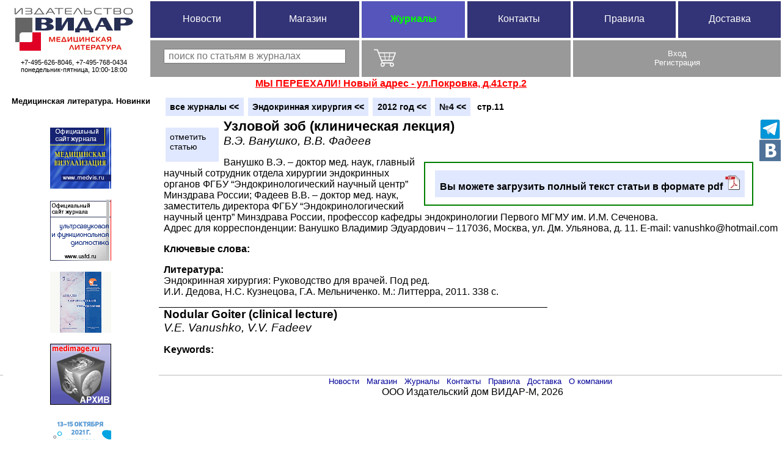

--- FILE ---
content_type: text/html
request_url: http://vidar.ru/Article.asp?fid=ESR_2012_4_11
body_size: 15130
content:

<head>
<meta content="text/html; charset=utf-8" http-equiv="Content-Type">
</head>

    

<!DOCTYPE html>
<html> 
<head>
<title>Узловой зоб (клиническая лекция).  Эндокринная хирургия, 2012, #4, стр.11</title>
<META NAME="Keywords" CONTENT="">
<META NAME="Description" CONTENT="ВИДАР, электронная библиотека. Аннотация статьи.">
<meta name="robots" content="index, nofollow">
<meta http-equiv="Content-Type" content="text/html; charset=utf-8"> 
<meta http-equiv="Cache-control" content="no-cache">
<META HTTP-EQUIV="imagetoolbar" CONTENT="no">
<meta name="msapplication-tap-highlight" content="no"/>
<link rel="icon" type="image/vnd.microsoft.icon" href="favicon.ico"> 
<link rel="stylesheet" TYPE="text/css" href="vidart.css">

</head>

<body ontouchstart="">

	<script language="JavaScript" ><!--


//-----------------------------------------------------------------------
 
//    
function ShowTitle(o,t) {    
o.title=t;    
} 
//
function emailme(n,d) {  
m1=n;    
m1+=String.fromCharCode(64);    
m1+=d;    
m1+=String.fromCharCode(46);    
m1+='ru';    
document.location='mailto:'+m1;
}
//
function isEmailValid(email) { 
    return /^\w+([-+.]\w+)*@\w+([-.]\w+)*\.\w{2,}$/.test(email); 
//return /^[a-z0-9!#$%&'*+/=?^_`{|}~-]+(?:\.[a-z0-9!#$%&'*+/=?^_`{|}~-]+)*@(?:[a-z0-9](?:[a-z0-9-]*[a-z0-9])?\.)+[a-z0-9](?:[a-z0-9-]*[a-z0-9])?$/.test(email);
//return /^[a-z0-9A-Z!#$%&'*+/=?^_`{|}~-]+(?:\.[a-z0-9A-Z!#$%&'*+/=?^_`{|}~-]+)*@(?:[a-z0-9A-Z](?:[a-z0-9A-Z-]*[a-z0-9A-Z])?\.)+[a-z0-9A-Z](?:[a-z0-9A-Z-]*[a-z0-9A-Z])?$/.test(email);

}
//
function isPhoneValid(tel) {
//var re = /^[+]*[(]{0,1}[0-9]{1,3}[)]{0,1}[-\s\./0-9]*$/g ;
//var re = /^[+]*[\s0-9]*[(]{0,1}[\s0-9]+[)]{0,1}[-\s\.0-9]*$/g ;
//var re = /^[+]*[\s0-9]*[(]?[\s0-9]+[)]?[-\s\.0-9]*$/g ;
var re = /^[+]?[-\s\.\s0-9]*\(?[\s0-9]+\)?[-\s\./0-9]*$/g ;
return (tel.match(re) !== null);
}
//
function isNameValid(name) 
{ 
    if (name=='') return(false);
    if (name.indexOf(' ')==-1) return(false);
    return (!/[<>?":;=,\*\/\\\[\]\|]/.test(name)); 
    // ["<>?:;=,\*\/\\\[\]\|]
}
//
function isPasswordValid(name) 
{ 
    if (name=='') return(false);
    return (!/[<>?":;=,\*\/\\\[\]\|]/.test(name)); 
}
//
function TrimStr(x) {
    return x.replace(/^\s+|\s+$/gm,'');
}

//-----------------------------------
//   XmlHttpRequest
//
/*
function AJAXRequestToDest(method,url,params,destid) {
 var req=getXmlHttp();
 var tCancelID=setTimeout(function(){ req.abort(); },8000);
 if (method=="GET") {
   if (params=="") {req.open("GET",url,true);} else {req.open("GET",url+"?"+params,true); }; 
   req.onreadystatechange = function() {
     if (req.readyState == 4 && req.status == 200) {
        if(document.getElementById(destid)!=null) document.getElementById(destid).innerHTML=req.responseText 
        else destid.innerHTML=req.responseText; 
        clearTimeout ( tCancelID ); 
     };
   }
   req.send(null);
 }
 else if (method=="POST") {
   req.open("POST", url, true);
   req.setRequestHeader("Content-type", "application/x-www-form-urlencoded");
   req.setRequestHeader("Content-length", params.length);
   req.onreadystatechange = function() {
     if (req.readyState == 4 && req.status == 200) {
        if(document.getElementById(destid)!=null) document.getElementById(destid).innerHTML=req.responseText 
        else destid.innerHTML=req.responseText; 
        clearTimeout ( tCancelID ); 
     };
   }
   req.send(params);
 };
}
*/
//
/*
function AJAXRequest(method,url,params,endfunction) {
 var req=getXmlHttp();
 var tCancelID=setTimeout(function(){ req.abort(); },10000);
 if (method=="GET") {
   if (params=="") {req.open("GET",url,true);} else {req.open("GET",url+"?"+params,true); }; 
   params=null;
 }
 else if (method=="POST") {
   req.open("POST", url, true);
   req.setRequestHeader("Content-type", "application/x-www-form-urlencoded");
   req.setRequestHeader("Content-length", params.length);
 };
 req.onreadystatechange = function() {
     if (req.readyState == 4 && req.status == 200) {
        clearTimeout ( tCancelID );
        if (endfunction!==null && endfunction!==undefined) {endfunction();};
        return (req.responseText); 
     };
 }
 req.send(params);
}
//
function AJAXRequestToDest(method,url,params,destid,add,endfunction) {
var rt=AJAXRequest(method,url,params,endfunction);
        if(document.getElementById(destid)!=null) {
          if (add==null) {document.getElementById(destid).innerHTML='' } else {if (add==0) document.getElementById(destid).innerHTML=''; };
          document.getElementById(destid).innerHTML+=rt; 
        }
        else {
          if (add==null) {destid.innerHTML='' } else {if (add==0) destid.innerHTML=''; };
          destid.innerHTML+=rt;
        }; 
}
*/


function AJAXRequestToDest(method,url,params,destid,add,endfunction) {
 var req=getXmlHttp();
 var tCancelID=setTimeout(function(){ req.abort(); },10000);
 if (method=="GET") {
   if (params=="") {req.open("GET",url,true);} else {req.open("GET",url+"?"+params,true); }; 
   params=null;
 }
 else if (method=="POST") {
   req.open("POST", url, true);
   req.setRequestHeader("Content-type", "application/x-www-form-urlencoded");
   req.setRequestHeader("Content-length", params.length);
 };
 req.onreadystatechange = function() {
     if (req.readyState == 4 && req.status == 200) {
        if(document.getElementById(destid)!=null) {
          if (add==null) {document.getElementById(destid).innerHTML='' } else {if (add==0) document.getElementById(destid).innerHTML=''; };
          document.getElementById(destid).innerHTML+=req.responseText; 
        }
        else {
          if (add==null) {destid.innerHTML='' } else {if (add==0) destid.innerHTML=''; };
          destid.innerHTML+=req.responseText;
        }; 
        clearTimeout ( tCancelID );
        if (endfunction!==null && endfunction!==undefined) {endfunction();}; 
     };
 }
 req.send(params);
}
//


function getXmlHttp(){ /* returns cross-browser XMLHttpRequest, or null if unable */
    try {
        return new XMLHttpRequest();
    }catch(e){}
    try {
        return new ActiveXObject("Msxml3.XMLHTTP");
    }catch(e){}
    try {
        return new ActiveXObject("Msxml2.XMLHTTP.6.0");
    }catch(e){}
    try {
        return new ActiveXObject("Msxml2.XMLHTTP.3.0");
    }catch(e){}
    try {
        return new ActiveXObject("Msxml2.XMLHTTP");
    }catch(e){}
    try {
        return new ActiveXObject("Microsoft.XMLHTTP");
    }catch(e){}
    return null;
}
//---------------------------------------------
//
function createCookie(name,value,days) {
	if (days) {
		var date = new Date();
		date.setTime(date.getTime()+(days*24*60*60*1000));
		var expires = "; expires="+date.toGMTString();
	}
	else var expires = "";
//	alert(name+"="+value+expires+"; path=/");
	document.cookie = name+"="+value+expires+"; path=/";
}

function readCookie(name) {
	var nameEQ = name + "=";
	var ca = document.cookie.split(';');
	for(var i=0;i < ca.length;i++) {
		var c = ca[i];
		while (c.charAt(0)==' ') c = c.substring(1,c.length);
		if (c.indexOf(nameEQ) == 0) return c.substring(nameEQ.length,c.length);
	}
	return null;
}

function eraseCookie(name) {
	createCookie(name,"",-1);
}
//--------------------------------------------
function setCookie(c_name,value,expiredays)
{
var exdate=new Date();
exdate.setDate(exdate.getDate()+expiredays);
document.cookie=c_name+ "=" +escape(value)+
((expiredays==null) ? "" : ";expires="+exdate.toGMTString());
}
//
function getCookie(c_name)
{
if (document.cookie.length>0)
  {
  c_start=document.cookie.indexOf(c_name + "=");
  if (c_start!=-1)
    {
    c_start=c_start + c_name.length+1;
    c_end=document.cookie.indexOf(";",c_start);
    if (c_end==-1) c_end=document.cookie.length;
    return unescape(document.cookie.substring(c_start,c_end));
    }
  }
return "";
}
//---------------------------------------------
//
function TabByEnter(e) {
// THIS IS NOT WORKING!!!! only working in old IE
//if (window.event.keyCode==13 || (!window.event.shiftKey && window.event.keyCode==40)) window.event.keyCode=9;
if (!e) var e = window.event
	if (e.keyCode) code = e.keyCode;
	else if (e.which) code = e.which;
if (code==13 || (!e.shiftKey && code==40)) e.keyCode=9;
}
//

function FocusOnEnter(ID) {
var code = (event.keyCode ? event.keyCode : event.which);
if(code == 13) {document.getElementById(ID).focus();}
}
//
function stopBubble(e)
{
	if (!e) var e = window.event;
	e.cancelBubble = true;
	if (e.stopPropagation) e.stopPropagation();
}
//

function AbsoluteLeft(obj) {
var curleft = 0;
if (obj.offsetParent) {
  do curleft += obj.offsetLeft;
  while (obj = obj.offsetParent);}
return curleft;
}
function AbsoluteTop(obj) {
var curtop = 0;
if (obj.offsetParent) {
  do curtop += obj.offsetTop;
  while (obj = obj.offsetParent);}
return curtop;
}

function isIE () {
  var myNav = navigator.userAgent.toLowerCase();
  return (myNav.indexOf('msie') != -1) ? parseInt(myNav.split('msie')[1]) : false;
}

function eid(a) {
return (document.getElementById(a));
}
function clearElement(a) {
document.getElementById(a).innerHTML='';
}
function hideElement(a) {
document.getElementById(a).style.display='none';
}

function link(dest,target) {
if (target == null) {document.location=dest;}
else {
var NW=window.open(dest,target,"status=yes,titlebar=yes,toolbar=yes,menubar=yes,location=yes,scrollbars=yes,resizable=yes");
NW.focus();
}
}
//
//--- for relative position only!
function stickToTheTop0 (ID) {
var otop=window.pageYOffset+document.getElementById(ID).getBoundingClientRect().top;
//  if (otop<0 ) alert(document.getElementById(ID).topini);
//var w=document.getElementById(ID).getBoundingClientRect().right-document.getElementById(ID).getBoundingClientRect().left;
//var l=document.getElementById(ID).getBoundingClientRect().left
if (otop<0 ) {window.addEventListener('load', function(){stickToTheTop (ID)}, false); return; }   
//
try { Object.defineProperty(document.getElementById(ID), 'topini' , { configurable: true, writable: true, value: otop } );
//try { Object.defineProperty(document.getElementById(ID), {'topini': { configurable: true, value: otop }} );
} catch (err) {};
//document.getElementById(ID).topini=otop;
//    alert(document.getElementById(ID).topini);

if (window.addEventListener) { window.addEventListener('scroll', stick, false); }
else {window.attachEvent('scroll', stick);};
 
window.scrollBy(0,-1);
return(true);

 function stick(){ 
//    alert(document.getElementById(ID).topini+' '+window.pageYOffset);
      if (document.getElementById(ID).style.position=='fixed' && document.getElementById(ID).topini > window.pageYOffset ) {   
        document.getElementById(ID).style.position='relative';
//         document.getElementById(ID).style.left=0;
//         document.getElementById(ID).style.top='';
         document.getElementById(ID).style.left='';
       } else if ( document.getElementById(ID).getBoundingClientRect().top<0 ) {
        document.getElementById(ID).style.position='fixed';
        document.getElementById(ID).style.top=0;
         document.getElementById(ID).style.left=0;
//         document.getElementById(ID).style.left=l;
//         document.getElementById(ID).style.width=w;
       }
 }//--end of stick -->
}


function stickToTheTop (ID) {
var otop=window.pageYOffset+document.getElementById(ID).getBoundingClientRect().top;
if (otop<0 ) {window.addEventListener('load', function(){stickToTheTop (ID)}, false); return; }   
//
try { document.getElementById(ID).setAttribute("topini", otop) ;
} catch (err) {};

if (window.addEventListener) { window.addEventListener('scroll', stick, false); }
else {window.attachEvent('scroll', stick);};
 
window.scrollBy(0,-1);
return(true);

 function stick(){
// alert(document.getElementById(ID).style.position); 
      if (document.getElementById(ID).style.position=='fixed' && document.getElementById(ID).getAttribute('topini') > window.pageYOffset ) {   
        document.getElementById(ID).style.position='relative';
//         document.getElementById(ID).style.left=0;
         document.getElementById(ID).style.top='';
//         document.getElementById(ID).style.left='';
       } else if ( document.getElementById(ID).getBoundingClientRect().top<0 ) {
        document.getElementById(ID).style.position='fixed';
        document.getElementById(ID).style.top=0;
//         document.getElementById(ID).style.left=0;

//         document.getElementById(ID).style.left=l;
//         document.getElementById(ID).style.width=w;
       }
 }//--end of stick -->
}
//
//
//
function getFontSize(id) {
alert(event.clientX-this.getBoundingClientRect().left);
alert((event.clientX-this.getBoundingClientRect().left)/getFontSize(this.id)) ;
//getcomputedstyle().fontsize
var computedFontSize = window.getComputedStyle(document.getElementById(id)).fontSize
var el = document.getElementById(id);
var style = window.getComputedStyle(el, null).getPropertyValue('font-size');
var fontSize = parseFloat(style); 
// now you have a proper float for the font size (yes, it can be a float, not just an integer)
el.style.fontSize = (fontSize + 1);
//return(fontSize);
return(parseFloat(computedFontSize));
}
//alert(getFontSize('sr'));


//--></script>

 


<table id="menutop" >
 <tr >
  <td rowspan="2" style="width:19%;"  ><div style="font-size:0.7em;padding:6px 0 2px 0;margin-right:2px;text-align:center "><a href="http://vidar.ru"><img  border="0px" src="/images/Logo_Vidar-Site_2016_200x73.png" title="Издательство ВИДАР. Медицинская литература."  /></a>
  <br>&nbsp;<br>+7-495-626-8046, +7-495-768-0434 <br>понедельник-пятница, 10:00-18:00
  </div></td>

  <td width="13.5%"><a class="miblue "  href="/Default.asp">Новости</a></td>

  <td width="13.5%"><a class="miblue "  href="/Store.asp">Магазин</a></td>

  <td width="13.5%"><a class="miblue here"  href="/Library.asp">Журналы</a></td>

  <td width="13.5%"><a class="miblue "  href="/Contacts.asp">Контакты</a></td>

  <td width="13.5%"><a class="miblue "  href="/Rules.asp" >Правила</a></td>

  <td width="13.5%"><a class="miblue "  href="/Delivery.asp">Доставка</a></td>
 </tr>
 <tr>


   <td colspan="2" id="srch" class="migray" onclick="eid('sr').select();" style="vertical-align:top;" >

<input id="sr" type="text" lang="ru" style="margin:10px 0px 0px 0px;width:90%;" value="" onKeyDown="SubmitSrchByEnter(event)" onfocus="eid('srt').innerText='для начала поиска нажмите Enter';" ondblclick="this.selectionStart=this.selectionEnd" onblur="if(eid('sr').value=='') eid('srt').innerText='Поиск'"   placeholder=" поиск по статьям в журналах">
<div id="srt" style="text-align:center;" ></div>
   </td>

 
  
  <td id="btd" colspan="2" class="migray"  onclick="ShowBasket()" ><img width="36px" height="36px" style="pointer-events:none;float:left;padding:5px 15px 5px 15px;vertical-align:middle;"  src="/images/Cart1_60px_White.png" ></td>

  <td id="prtd" colspan="2" class="migray fontsize08" onclick="ShowPopUp('login')">Вход<br>Регистрация</td>
</tr>

<tr><td colspan="8" align="center"><a href ='http://vidar.ru/contacts.asp'><font color="red"><b>МЫ ПЕРЕЕХАЛИ! Новый адрес - ул.Покровка, д.41стр.2</b></font></a></td></tr>

</table>




					<!-- Задний прозрачный фон-->
<div id="mask" class="mask" style="z-index:100" onclick="HidePopUp()" title="Закрыть">
 <div id="basket" onClick="stopBubble(event);"><img width="36px" height="36px" src="/images/Cart1_60px_Black.png"></div>
<!-- for Advert
 <div id="download" style="text-align:left;" onClick="stopBubble(event);">
 </div>
-->


 <div id="profile" style="text-align:left;" onClick="stopBubble(event);">
 <img class="close"  src="/images/close-icon.png" onclick="HidePopUp()" title="Закрыть">
 <a class="ablock inlineblock" href="Article.asp?fid=ESR_2012_4_11&out=1">Выход</a>
 </div>

 <div id="login"  onClick="stopBubble(event);" >
  <img class="close"  src="/images/close-icon.png" onclick="HidePopUp()" title="Закрыть">

<span class="block" ><b>Вход/Login</b></span>
<form id="LGF" name="LGF" method="post" action="Article.asp?fid=ESR_2012_4_11">
<div  style="display:table-cell;width:17%;text-align:left;padding-left:1em;vertical-align:bottom">
&nbsp;
</div>

<div  style="display:table-cell;width:53%;text-align:justify;min-width:20em;  ;padding-left:2em">
<input id="usrEMail0" name="usremail" type="text" value="" style="display:inline-block ; margin:14px 0px 0px 0px;width:16em"   onkeydown="if (event.which==13) eid('usrPass').focus();"  placeholder="Введите E-mail"><span style="display:inline-block;text-align:left;padding-left:6px;">E-mail</span><br>
<input id="usrPass" name="usrpass" type="password" style="display:inline-block;width:120em ; margin:14px 0px 0px 0px;width:16em"  onkeydown="if (event.which==13) eid('lgin').focus();"   placeholder="Введите пароль"><span style="display:inline-block;text-align:left;padding-left:6px;">Пароль/Password</span>
</div>

<div  style="display:table-cell;width:30% ;text-align:left;padding-left:1em;padding-right:2em;vertical-align:bottom;">
<a class="ablock inlineblock fontsize08" style="max-width:16em;margin:auto"  href="javascript:Recall()"><b>Забыли пароль?</b><br>Введите E-mail и жмите тут. Пароль будет выслан на указанный адрес</a>
</div>

<a id="lgin" class="ablock block"  href="javascript:SubmitLGF()" ><b>Войти</b>&nbsp;(LogIn)</a>
<input id="recall" name="recall" type="hidden" >
</form>
 
<div id="loginmess" style="text-align:center;"><p>&nbsp;</p></div>

<p>Если вы первый раз здесь, то зарегистрируйтесь<br></p>
<div id="signup" style="text-align:center" >
<span><b>Регистрация/Sign Up</b></span>
<form id="SNF" name="SNF" method="post" action="Article.asp?fid=ESR_2012_4_11">
<div style="text-align:left;padding-left:5em;margin:auto">
<input id="usrName" name="usrname" type="text" value="" style="display:inline-block; margin:14px 0px 0px 0px;width:30em"  onkeydown="if (event.which==13) eid('usrEMail1').focus(); "   placeholder="Введите полное имя (понадобится при оформлении доставки)" ><span style="display:inline-block;text-align:left;padding-left:10px;">Полное имя (Ф И О)/Full name</span><br>
<input id="usrEMail1" name="usremail" type="text" value="" style=" display:inline-block; margin:14px 0px 0px 0px;width:30em" oninput="CompareEMails();"  onkeydown="if (event.which==13) eid('usrEMailCheck').focus();"   placeholder="Введите ваш E-mail" onpaste="return false" ondrop="return false"><span style="display:inline-block;text-align:left;padding-left:10px;">E-mail</span><br>
<input id="usrEMailCheck" name="usremailcheck" type="text" value="" style="display:inline-block; margin:14px 0px 0px 0px;width:30em" oninput="CompareEMails();" onkeydown="if (event.which==13) eid('usrTel').focus();"   placeholder="Повторите E-mail"  onpaste="return false" ondrop="return false"><span style="display:inline-block;text-align:left;padding-left:10px;"> Повторите E-mail</span><br>
<div id="ematchdiv"><span id="ematch" style="font-size:0.7em;color:red;"></span></div>
<input id="usrTel" name="usrTel" type="text" value="" style="display:inline-block; margin:14px 0px 0px 0px;width:30em"  onkeydown="if (event.which==13) eid('sgup').focus();"   placeholder="Введите контактный телефон"><span style="display:inline-block;text-align:left;padding-left:10px;">Телефон/Phone</span>
</div>
<a id="sgup" class="ablock block"  href="javascript:SubmitSNF()" ><b>Зарегистрироваться</b>,<br>на ваш E-mail будет выслан временный пароль</a>
<p style="font-size:0.7em">Нажимая кнопку Зарегистрироваться, вы соглашаетесь с Правилами сайта и Политикой Конфиденциальности <a href="rules.asp">http://vidar.ru/rules.asp</a></p>
</form>
</div>

 </div>


 <div id="comsearch" onClick="stopBubble(event);">
  <img class="close"   src="/images/close-icon.png" onclick="HidePopUp()" title="Закрыть">
  <p>&nbsp;</p>
  
 </div><!-- end of comsearch -->


</div><!-- end of mask -->



<!-- this is for adding to basket message -->
<div id="bpopup" onclick="this.style.display='none';" > 
 <p id="bpoptext"></p>
</div>



<script language="JavaScript"  ><!--//
function CompareEMails() {
if (eid('usrEMail1').value==eid('usrEMailCheck').value) {eid ("ematch").style.color="green";eid ("ematch").innerHTML="'емэйлы совпадают";} else {eid ("ematch").style.color="red";eid ("ematch").innerHTML="емэйлы не совпадают";};
//if (eid('usrEMail1').value==eid('usrEMailCheck').value) {eid("sgup").style.pointerEvents = 'auto';eid ("ematch").style.color="green";eid ("ematch").innerHTML="'емэйлы совпадают";} else {eid("sgup").style.pointerEvents = 'none';eid ("ematch").style.color="red";eid ("ematch").innerHTML="емэйлы не совпадают";};
}
//
function ShowPopUp(ID) {
 document.getElementById(ID).style.display = 'block';
 document.getElementById('mask').style.top = '62px'; 			
 document.getElementById('mask').style.display = 'block'; 			
}
//
function HidePopUp(){
 document.getElementById('mask').style.display = 'none'; 			
//-for Advert document.getElementById('download').style.display = 'none'; 			
 document.getElementById('basket').style.display = 'none';
 document.getElementById('login').style.display = 'none';
 document.getElementById('profile').style.display = 'none';
 document.getElementById('comsearch').style.display = 'none';
 RefreshBasket();
}
//
function RefreshBasket() {
 AJAXRequestToDest("POST","/_getBasket.asp","bstate=close","btd");
}
//
function HideBasket() {
 AJAXRequestToDest("POST","/_getBasket.asp","bstate=close","btd");
HidePopUp();
}
//
function FlashElement(ID, t,clr) {
var c=document.getElementById(ID).style.backgroundColor;
document.getElementById(ID).style.backgroundColor=clr;
var t=setTimeout("document.getElementById('"+ID+"').style.backgroundColor='"+c+"'",t)
}
//--></script>

 
<script language="JavaScript"  ><!--//
  AJAXRequestToDest("POST","/_getBasket.asp","bstate=close","btd");
//
function ShowProfile () {
ShowPopUp('profile');
eid("profile").innerHTML='<div style="display:block; text-align:left;padding-left:45% ;"><span id="wait" style="">подождите...</span></div>';
AJAXRequestToDest('POST','/_getProfile.asp','pdState=open','profile',0,lgch);
}
//
/*  for Advert
function ShowDownload (FID, AD) {
ShowPopUp('download');
AJAXRequestToDest('POST','_getAd.asp','pdState=open','download',0,lgch);
setTimeout(function(){HidePopUp();document.location = '_getfile.asp?fid='+FID;},7000);
}
*/
function lgch() {
if (eid('profile').innerHTML=='') {link('Article.asp?fid=ESR_2012_4_11');};
}

function EditP() {
eid('pdatastr').style.display='none';
eid('pdetails').style.display='block';
}
//
function CancelEditP() {
eid('pdetails').style.display='none';
eid('pdatastr').style.display='block';
}

//
function ShowBasket () {
ShowPopUp('basket');
AJAXRequestToDest('POST','/_getBasket.asp','bstate=open','basket');
}
//
function AddProductPop(pID,pCode,prdName) {
  var params="addp="+pID.toString()+"&addpc="+pCode.toString();
  AJAXRequestToDest("POST","/_GetBasket.asp",params,"btd");
  ShowBPopUp(prdName);
FlashElement('btd',200,'#008000');
FlashBasketButtons(pCode);
}

function RecalcBasket() {
  var i,j,gstr;
  j=document.getElementById("pcount").value;
  var params="recalc=1&pcount="+j.toString();
  for (i=1;i<=j;i++) {
    if (eid("bspQuantity"+i.toString()).value==0) {ClearBasketButtons(eid("bspPrdCode"+i.toString()).value.toString() )};
    params+="&bspQuantity"+i.toString()+"="+eid("bspQuantity"+i.toString()).value.toString()+"&prdID"+i.toString()+"="+eid("bspPrdID"+i.toString()).value.toString();
  };
  AJAXRequestToDest("POST","/_GetBasket.asp",params,"basket")

}
//
function DelProduct(prdID,prdCode,prdName) {
  if (!confirm('вы уверены, что хотите удалить продукт\r\n'+prdName+'\r\nиз корзины?')) return; 
  var params="recalc=1&pcount=1&bspQuantity1=0&prdID1="+prdID.toString();
  AJAXRequestToDest("POST","/_GetBasket.asp",params,"basket");
ClearBasketButtons (prdCode.toString())

  var t=setTimeout("if (eid('pcount').value=='0' || eid('itemsTotal').value=='0') {if (eid('buttbask')!==null) eid('buttbask').style.display='none'}",1000) ;
}

//
function ClearBasket(sessionbasket) {
  if (!confirm('вы уверены, что хотите очистить корзину?')) return;
  AJAXRequestToDest("POST","/_GetBasket.asp",'clear=1&bsate=close',"btd");
  var sb=sessionbasket.split(',');
  for (i = 0; i < sb.length-1; i++) {ClearBasketButtons (sb[i].toString())};
   HideBasket();

}
function FlashBasketButtons (pCode) {
if (eid('tobsk'+pCode)!==null) eid('tobsk'+pCode).style.backgroundColor="#ddffdd"; 
if (eid('bskalready'+pCode)!==null) eid('bskalready'+pCode).style.display="block"; 
}
function ClearBasketButtons (pCode) {
if (eid('tobsk'+pCode)!==null) eid('tobsk'+pCode).style.backgroundColor="#e0e8ff"; 
if (eid('bskalready'+pCode)!==null) eid('bskalready'+pCode).style.display="none"; 
}
//
function ShowBPopUp(txt) {
eid('bpopup').innerHTML=txt.toString()+'<br>&nbsp;<br>Товар добавлен в корзину';
eid('bpopup').style.display='block';
var t=setTimeout("HideBPopUp()",2000);
}
function HideBPopUp() {
eid('bpopup').style.display='none';
}

// -----------------------------Ad section

//

function MarkProduct(pid) {
 if (eid('mrk'+pid.toString()).innerHTML=='отметить<br>товар') {
   AJAXRequestToDest("POST","/_getBasket.asp","markid="+pid.toString()+"&bstate=close","btd");
   eid('mrk'+pid.toString()).style.backgroundColor='#ddffdd';
   eid('mrk'+pid.toString()).innerHTML='отмечен,<br>убрать?';
   eid('mrk'+pid.toString()).title='СНЯТЬ ОТМЕТКУ';
   eid('booknav').style.display='table-row';eid('booknavmarked').style.display='inline-block';
 } else {
   AJAXRequestToDest("POST","/_getBasket.asp","markiddel="+pid.toString()+"&bstate=close","btd");
   eid('mrk'+pid.toString()).style.backgroundColor='#e0e8ff';
   eid('mrk'+pid.toString()).innerHTML='отметить<br>товар';
   eid('mrk'+pid.toString()).title='ПОМЕТИТЬ/ОТЛОЖИТЬ ТОВАР ';
   var t=setTimeout("if(eid('sessmark').value=='') {eid('booknavmarked').style.display='none'}",1000) ;
 };
}
function MarkArticle(pCode) {
 if (eid('mrk'+pCode.toString()).innerHTML=='отметить<br>статью') {
   AJAXRequestToDest("POST","/_getBasket.asp","markcode="+pCode.toString()+"&bstate=close","btd");
   eid('mrk'+pCode.toString()).style.backgroundColor='#ddffdd';
   eid('mrk'+pCode.toString()).innerHTML='отмечено,<br>убрать?';
   eid('magnav').style.display='table-row';eid('magnavmarked').style.display='inline-block';
 } else {
   AJAXRequestToDest("POST","/_getBasket.asp","markcodedel="+pCode.toString()+"&bstate=close","btd");
   eid('mrk'+pCode.toString()).style.backgroundColor='#e0e8ff';
   eid('mrk'+pCode.toString()).innerHTML='отметить<br>статью';
   var t=setTimeout("if(eid('sessmarkcodes').value=='') {eid('magnavmarked').style.display='none'}",1000) ;
 };
}


function SubmitEnterRC(e) {
if (!e) var e = window.event
	if (e.keyCode) code = e.keyCode;
	else if (e.which) code = e.which;
if (code==13 ) {RecalcBasket();e.keyCode=9;};
}
//-->
</script>


<script language="JavaScript" ><!--
function SubmitSrchByEnter(e) {
if (!e) var e = window.event
	if (e.keyCode) code = e.keyCode;
	else if (e.which) code = e.which;
if (code==13 ) SubmitSearch();
}

function SubmitSearch() {
if (eid('sr').value.length>=2) {eid('srt').innerText='идет поиск..';eid('srch').style.backgroundColor='#008000';  link('Library.asp?fid=ESR_2012_4_11&ss='+encodeURIComponent(eid('sr').value));} 
else {alert('поисковый запрос не меньше 2-х букв - '+eid('sr').value.length.toString());eid('sr').focus();};
}

//--></script>

<script language="JavaScript"><!--
function SubmitLGF() {
if (!isEmailValid(eid('usrEMail0').value)) {alert('введите корректный E-mail!');document.getElementById('usrEMail0').focus();return;};
if (!isPasswordValid(eid("usrPass").value)) {window.alert('Введите корректный пароль\rПожалуйста, НЕ ИСПОЛЬЗУЙТЕ символы\r< > ? \'\' : ; = , * / \\ [ ] |'); document.getElementById("usrPass").focus(); return;};
document.LGF.submit();
}

function SubmitSNF() {
if (eid('usrEMail1').value!=eid('usrEMailCheck').value) {window.alert("емэйлы не совпадают");document.getElementById('usrEMail1').focus();return;};
if (!isNameValid(document.getElementById("usrName").value)) {window.alert('Введите полное имя - Фамилия Имя Отчество\rПожалуйста, НЕ ИСПОЛЬЗУЙТЕ символы\r< > ? \'\' : ; = , * / \\ [ ] |'); document.getElementById("usrName").focus(); return;};
if (!isEmailValid(document.getElementById('usrEMail1').value)) {alert('введите корректный E-mail!');document.getElementById('usrEMail1').focus();return;};
if (!isPhoneValid(document.getElementById("usrTel").value)) {window.alert('Введите корректный телефон!'); document.getElementById("usrName").focus(); return;};
document.SNF.submit();
}
//
//
function Recall() {
if (!isEmailValid(eid('usrEMail0').value)) {alert('введите корректный емэйл!');document.getElementById('usrEMail0').focus();return;};
eid("recall").value=1;
document.LGF.submit();
}
//
//--></script>

<script language="JavaScript"><!--
//
function SubmitF2pd() {
if (!isNameValid(document.getElementById("usrNameE").value)) {window.alert('Введите полное имя\rПожалуйста, НЕ ИСПОЛЬЗУЙТЕ символы\r< > ? \'\' : ; = , * / \\ [ ] |'); document.getElementById("usrNameE").focus(); return;};
if (!isEmailValid(document.getElementById('usrEMailE').value)) {alert('введите корректный емэйл!');document.getElementById('usrEMailE').focus();return;};
if (document.getElementById('usrPassA').value=='') {alert('введите действующий пароль');document.getElementById('usrPassA').focus();return;};

if (eid("usrPassE").value!='') {
  if (!isPasswordValid(eid("usrPassE").value)) {window.alert('Пожалуйста, НЕ ИСПОЛЬЗУЙТЕ символы\r< > ? \'\' : ; = , * / \\ [ ] |'); eid("usrPassE").focus(); return;};  
  if (eid("usrPassE").value!=eid("usrPassE2").value) {window.alert('Пароли не соответствуют'); eid("usrPassE").focus(); return;};  
  };

setCookie('SVusrEMail',document.getElementById('usrEMailE').value,30);
document.F2pd.submit();
}
//
function SubmitFcdCode() {
document.FcdCode.submit();
}
//--></script>


<div id="info" >

		

<div id="lb" style="float:left;margin-top:2px;text-align:center; width:20%; min-width:200px;border-right:0.5em transparent solid">

<!-- реклама книг -->
<div id="adnewbooks" style="position: relative;   width:100%;background-color:#ffffff;overflow:hidden;"> 
<!-- 
<a href='store.asp?prdMedia=all&prdDateFrom=2025-01-18' style="font-size:10pt;"><b>Новинки нашего интернет-магазина</b></a>
-->
<h1 style="font-size:0.8em;text-align:center">Медицинская литература. Новинки</h1>
<div id="bookcover"  class="adbooks" style="height:0px;width:194px; margin:auto;"> 
<a id="a0" href="" class="transtop" style="top:-320px;" ></a>
<a id="a1" href="" class="transtop" style="top:0px;"></a>
<a id="a2" href="" class="transtop" style="top:320px;"></a>
<a id="a3" href="" class="transtop" style="top:640px;"></a>

</div><!-- bookcover -->



<div id=bookres style="display:none;">
</div><!--bookres-->

<!-- 
<div style="font-size:7pt;"><a href="javascript:HideAds();">Скрыть рекламу книг</a></div>
-->
</div><!--adnewbooks-->
<!-- конец рекламы книг -->



<script language="JavaScript"  ><!--
//
var hst='';
var nbi,mpi,mpbi;

//это надо активировать
AJAXRequestToDest("GET","_getBooksAd.asp","","bookres");
mpi=setTimeout (MovePicsT,3000);
mpbi=setTimeout (function() {AJAXRequestToDest("GET","_getBooksAd.asp","","bookres");mpi=setTimeout (MovePicsT,3000);},4000);
nbi=setInterval (NextBook,8100);
//

//
//NextBook();
//nb=setInterval (function(){NextBook();},8100);

//
function isTransition() {
 var b = document.body.style;
 if(b.MozTransition=='' || b.WebkitTransition=='' || b.OTransition=='' || b.transition=='' || b.msTransition=='')   return (true); else return(false);
}
//

//
function NextBook () {
//alert();
AJAXRequestToDest("GET","_getBooksAd.asp","","bookres");
mpi=setTimeout (MovePicsT,12000);
}
//
function MovePicsT () {
if ( eid("a0").href!=eid("bookresa").href) {
 eid("a0").innerHTML=eid("bookresa").innerHTML;
 eid("a0").href=eid("bookresa").href;

 eid("a0").style.visibility="visible";
// eid("a0").style.display="block";
 eid("a0").style.top="0px";
 eid("a1").style.top="320px";
 eid("a2").style.top="640px";
 eid("a3").style.top="960px";
 if (eid("a2").innerHTML!='') {eid("bookcover").style.height='960px'}
 else {
      if (eid("a1").innerHTML!='') {eid("bookcover").style.height='640px'}
      else { 
           if (eid("a0").innerHTML!='') {eid("bookcover").style.height='320px'}
           }
       }  
 if (isTransition()) mpbi=setTimeout (MovePicBack,1000); else MovePicBack ();
 }
}
//
//
function MovePicBack () {
//eid("a2").id="a11";
eid("a3").id="a11";
eid("a2").id="a3";
eid("a1").id="a2";
eid("a0").id="a1";
eid("a11").id="a0";
eid("a0").style.visibility="hidden";
//eid("a0").style.display="none";

//eid("a0").style.top="-110%";
eid("a0").style.top="-320px";
}
//
function HideAds() {
if (nbi!=null) clearInterval (nbi);
if (mpi!=null) clearTimeout (mpi);
if (mpbi!=null) clearTimeout (mpbi);
eid("adnewbooks").innerHTML="";
eid("adnewbooks").style.visibility="hidden";
//eid("adnewbooks").innerHTML="<div style='font-size:7pt;'><a href='javascript:nbi=setInterval(function(){NextBook();},8100);'>                           </a></div>";
}
//--></script>




<div  style="position: relative;  text-align:center; width:100%;background-color:#ffffff ; margin-right:10px"><!-- banners -->
<br>&nbsp;<br>
<a href=http://medvis.vidar.ru target=_new><img border=1 src=Banners/medvis-100x100.gif></a><br>&nbsp;<br> 
<a href=http://usfd.vidar.ru target=_new><img border=0 src=Banners/usfd-100x100.gif></a><br>&nbsp;<br> 
<!-- <a href=http://radp.ru target=_new><img border=0 src=bans/radp-100x100.gif></a><br>&nbsp;<br> -->
<a href="http://hepatoassociation.ru/"><img src="Banners/annals_100x100.gif" border=0 width="100" height="100"></a><br>&nbsp;<br>
<a href="http://www.medimage.ru/"><img src="Banners/medimage-100x100.gif" border=0 width="100" height="100"></a><br>&nbsp;<br>
<a href="https://medievent.ru/rasudm-2021/"><img src="Banners/RASUDM21-100x100.gif" border=0 width="100" height="100"></a><br>&nbsp;<br>

<!--
<a href="http://www.sante.ru/"><img src="Banners/sante100x100.jpg" border=0 width="100" height="100"></a><br>&nbsp;<br>
<a href="http://www.spectromed.com/"><img src="Banners/spectromed.gif" border=0 width="100" height="100"></a><br>&nbsp;<br>
<a href="http://www.mediexpo.ru/calendar/forums/rasudm-2015/"><img src="Banners/rasudm_ban_100x100.gif" border=0 width="100" height="100"></a><br>&nbsp;<br>
<a href="http://www.radiology-congress.ru/?utm_source=vidar&utm_medium=banner&utm_campaign=rad" target="_new"><img src="Banners/Radiology2020_100х100.gif" border=0 width="100" ></a><br>&nbsp;<br>
-->


</div><!-- end of banners block  -->

<div class="fontsize07" style="margin:2em 0;">

</div>
</div><!--end  --> 





<div  id="magnav" style="display:table-row;" >


<a class="ablock inlineblock fontsize09 bold"  href="Library.asp" ontouchend="this.style.color='#000000'">вce журналы&nbsp;&lt;&lt;</a>

<a class="ablock inlineblock fontsize09 bold"  href="Library.asp?fid=ESR" ontouchend="this.style.color='#000000'">Эндокринная хирургия&nbsp;&lt;&lt;</a>

<a class="ablock inlineblock fontsize09 bold"  href="Library.asp?fid=ESR_2012" ontouchend="this.style.color='#000000'">2012&nbsp;год&nbsp;&lt;&lt;</a>

<a class="ablock inlineblock fontsize09 bold"  href="Library.asp?fid=ESR_2012_4" ontouchend="this.style.color='#000000'">№4&nbsp;&lt;&lt;</a>

<div class="tblock inlineblock fontsize09 bold"  >стр.11</div>

<a id="magnavmarked" class="ablock inlineblock fontsize09 bold" style="display:none" href="library.asp?showmarked=1&fid=ESR_2012_4_11">отмеченные статьи&nbsp;&lt;&lt;</a>


</div>
<div class="inline" ></div><!--just to finish table -->



<script language="JavaScript"  ><!--//
//
stickToTheTop('magnav');
//
//--></script>


<div id="snets" style="">
<a class="block" href="https://t.me/vidarrulit" target="tm" title="Мы в Telegram"><img src="images/telegram-icon-1.jpg"></a>
<a class="block" href="http://vk.com/vidarbooks" target="vk" title="Мы вКонтакте"><img src="images/2_BKontakte_60x60_blue.png"></a>
<!--<a class="block" href="https://www.facebook.com/VIDARpress/" target="fb" title="Мы в Facebook"><img  src="images/1_Facebook_60x60_blue.png"></a>
<a class="block" href="https://plus.google.com/+%D0%98%D0%B7%D0%B4%D0%B0%D1%82%D0%B5%D0%BB%D1%8C%D1%81%D1%82%D0%B2%D0%BE%D0%92%D0%B8%D0%B4%D0%B0%D1%80%D0%9C%D0%BE%D1%81%D0%BA%D0%B2%D0%B0/posts#+%D0%98%D0%B7%D0%B4%D0%B0%D1%82%D0%B5%D0%BB%D1%8C%D1%81%D1%82%D0%B2%D0%BE%D0%92%D0%B8%D0%B4%D0%B0%D1%80%D0%9C%D0%BE%D1%81%D0%BA%D0%B2%D0%B0/posts" target="gp" title="Мы в Google+"><img src="images/3_GooglePlus_60x60_red_.png"></a>
-->
</div>
 
 <div id="mrkESR_2012_4_11" class="ablock tablecell fontsize09" style="float:left;margin-top:0.75em;margin-right:0.6em;padding-bottom:1.2em;outline:white solid 0.73em;width:5em;border-top:4px white solid; border-bottom :4px white solid" onClick="MarkArticle('ESR_2012_4_11')" title="ПОМЕТИТЬ/ОТЛОЖИТЬ СТАТЬЮ">отметить<br>статью</div>

<h1>Узловой зоб (клиническая лекция)</h1>
<div class="news" style="font-size:1.2rem"><i>В.Э. Ванушко, В.В. Фадеев</i></div>


<div id="orderfiles" class="bblock" style="float:right;padding-left:0.75em">


<a class="ablock bold" href="_getfile.asp?fid=ESR_2012_4_11"  ontouchend="this.style.color='#000000'" target="_dwnWin">Вы можете загрузить полный текст статьи  в формате pdf <img style="width:24px" src="images/pdf-icon_60px.png"></a>

</div>


<div class="news">Ванушко В.Э. – доктор мед. наук, главный научный сотрудник отдела хирургии эндокринных органов ФГБУ “Эндокринологический научный центр” Минздрава России; Фадеев В.В. – доктор мед. наук, заместитель директора ФГБУ “Эндокринологический научный центр” Минздрава России, профессор кафедры эндокринологии Первого МГМУ им. И.М. Сеченова.<br>Адрес для корреспонденции: Ванушко Владимир Эдуардович – 117036, Москва, ул. Дм. Ульянова, д. 11. E-mail: vanushko@hotmail.com</div>
<p style="background-color:#dddddd"></p>
<p><b>Ключевые слова:</b><br></p>
<p><b>Литература:</b><br>Эндокринная хирургия: Руководство для врачей. Под ред.<br>И.И. Дедова, Н.С. Кузнецова, Г.А. Мельниченко. М.: Литтерра, 2011. 338 с.</p>
<span class="hr"></span>
<h3>Nodular Goiter (clinical lecture)</h3>
<div class="news" style="font-size:1.2rem"><i>V.E. Vanushko, V.V. Fadeev</i></div>
<p style="background-color:#dddddd"></p>

<p><b>Keywords:</b><br></p>

</div>

 <div style="margin-top:2em;border-top:1px #bbbbbb solid;text-align:center;" >
<a href="Default.asp" style="text-decoration:none;font-size:0.8rem">Новости</a>&nbsp;&nbsp;
<a href="Store.asp" style="text-decoration:none;font-size:0.8rem">Магазин</a>&nbsp;&nbsp;
<a href="Library.asp" style="text-decoration:none;font-size:0.8rem">Журналы</a>&nbsp;&nbsp;
<a href="Contacts.asp" style="text-decoration:none;font-size:0.8rem">Контакты</a>&nbsp;&nbsp;
<a href="Rules.asp" style="text-decoration:none;font-size:0.8rem">Правила</a>&nbsp;&nbsp;
<a href="Delivery.asp" style="text-decoration:none;font-size:0.8rem">Доставка</a>&nbsp;&nbsp;
<a href="About.asp" style="text-decoration:none;font-size:0.8rem">О компании</a>&nbsp;&nbsp;
<br>
   ООО Издательский дом ВИДАР-М, 2026
 </div> 
<!--
	 <table style="background-color:#d2d7f2;width=100%" ><tr>
       <td  valign=center><a href="Rules.asp" >Правила</a></td>
       <td  valign=center><a href="Delivery.asp" >Доставка</a></td>
       <td ><a href="Contacts.asp" >Контакты</a></td>
       <td >&copy;&nbsp;ООО Издательский дом ВИДАР-М, 2016</td>
       <td>
      </td>
     </tr></table> 
-->
<div id="coverpopup" style="text-align:center; background-color: transparent; position: absolute; z-index: 100; ;visibility:hidden;" > 
&nbsp; 
</div> 
<script language="JavaScript"  ><!--//
function ShowCover(prdCode,obj) {
  var params='prdCode='+prdCode;
  AJAXRequestToDest("GET","_getCover.asp",params,"coverpopup");
  document.getElementById('coverpopup').style.left=(AbsoluteLeft(obj)-260+obj.width).toString()+'px';
  document.getElementById('coverpopup').style.top=(AbsoluteTop(obj)-280+obj.height).toString()+'px';
  document.getElementById('coverpopup').style.visibility='visible';
}
function HideCover() {
  document.getElementById('coverpopup').style.visibility='hidden';
  document.getElementById('coverpopup').innerHTML="&nbsp;";
}
//-->
</script>



<!-- Yandex.Metrika counter -->
<div style="display:none;"><script type="text/javascript">
(function(w, c) {
    (w[c] = w[c] || []).push(function() {
        try {
            w.yaCounter10926130 = new Ya.Metrika({id:10926130, enableAll: true});
        }
        catch(e) { }
    });
})(window, "yandex_metrika_callbacks");
</script></div>
<script src="//mc.yandex.ru/metrika/watch.js" type="text/javascript" defer="defer"></script>
<noscript><div><img src="//mc.yandex.ru/watch/10926130" style="position:absolute; left:-9999px;" alt="" /></div></noscript>
<!-- /Yandex.Metrika counter -->
 

</body> 
</html> 
 




